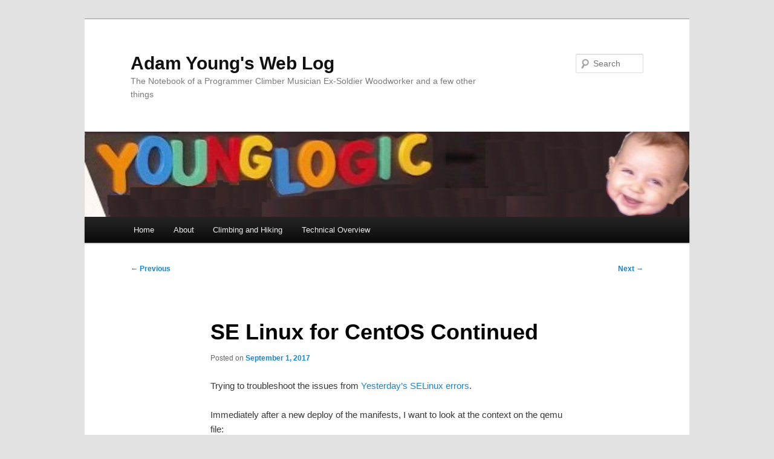

--- FILE ---
content_type: text/html; charset=UTF-8
request_url: http://adam.younglogic.com/2017/09/se-linux-for-centos-continued/
body_size: 13744
content:
<!DOCTYPE html>
<!--[if IE 6]>
<html id="ie6" lang="en-US">
<![endif]-->
<!--[if IE 7]>
<html id="ie7" lang="en-US">
<![endif]-->
<!--[if IE 8]>
<html id="ie8" lang="en-US">
<![endif]-->
<!--[if !(IE 6) & !(IE 7) & !(IE 8)]><!-->
<html lang="en-US">
<!--<![endif]-->
<head>
<meta charset="UTF-8" />
<meta name="viewport" content="width=device-width, initial-scale=1.0" />
<title>
SE Linux for CentOS Continued | Adam Young&#039;s Web Log	</title>
<link rel="profile" href="https://gmpg.org/xfn/11" />
<link rel="stylesheet" type="text/css" media="all" href="http://adam.younglogic.com/wp-content/themes/twentyeleven/style.css?ver=20241112" />
<link rel="pingback" href="http://adam.younglogic.com/xmlrpc.php">
<!--[if lt IE 9]>
<script src="http://adam.younglogic.com/wp-content/themes/twentyeleven/js/html5.js?ver=3.7.0" type="text/javascript"></script>
<![endif]-->
<meta name='robots' content='max-image-preview:large' />
<link rel="alternate" type="application/rss+xml" title="Adam Young&#039;s Web Log &raquo; Feed" href="http://adam.younglogic.com/feed/" />
<link rel="alternate" type="application/rss+xml" title="Adam Young&#039;s Web Log &raquo; Comments Feed" href="http://adam.younglogic.com/comments/feed/" />
<link rel="alternate" type="application/rss+xml" title="Adam Young&#039;s Web Log &raquo; SE Linux for CentOS Continued Comments Feed" href="http://adam.younglogic.com/2017/09/se-linux-for-centos-continued/feed/" />
<link rel="alternate" title="oEmbed (JSON)" type="application/json+oembed" href="http://adam.younglogic.com/wp-json/oembed/1.0/embed?url=http%3A%2F%2Fadam.younglogic.com%2F2017%2F09%2Fse-linux-for-centos-continued%2F" />
<link rel="alternate" title="oEmbed (XML)" type="text/xml+oembed" href="http://adam.younglogic.com/wp-json/oembed/1.0/embed?url=http%3A%2F%2Fadam.younglogic.com%2F2017%2F09%2Fse-linux-for-centos-continued%2F&#038;format=xml" />
<style id='wp-img-auto-sizes-contain-inline-css' type='text/css'>
img:is([sizes=auto i],[sizes^="auto," i]){contain-intrinsic-size:3000px 1500px}
/*# sourceURL=wp-img-auto-sizes-contain-inline-css */
</style>
<style id='wp-emoji-styles-inline-css' type='text/css'>

	img.wp-smiley, img.emoji {
		display: inline !important;
		border: none !important;
		box-shadow: none !important;
		height: 1em !important;
		width: 1em !important;
		margin: 0 0.07em !important;
		vertical-align: -0.1em !important;
		background: none !important;
		padding: 0 !important;
	}
/*# sourceURL=wp-emoji-styles-inline-css */
</style>
<style id='wp-block-library-inline-css' type='text/css'>
:root{--wp-block-synced-color:#7a00df;--wp-block-synced-color--rgb:122,0,223;--wp-bound-block-color:var(--wp-block-synced-color);--wp-editor-canvas-background:#ddd;--wp-admin-theme-color:#007cba;--wp-admin-theme-color--rgb:0,124,186;--wp-admin-theme-color-darker-10:#006ba1;--wp-admin-theme-color-darker-10--rgb:0,107,160.5;--wp-admin-theme-color-darker-20:#005a87;--wp-admin-theme-color-darker-20--rgb:0,90,135;--wp-admin-border-width-focus:2px}@media (min-resolution:192dpi){:root{--wp-admin-border-width-focus:1.5px}}.wp-element-button{cursor:pointer}:root .has-very-light-gray-background-color{background-color:#eee}:root .has-very-dark-gray-background-color{background-color:#313131}:root .has-very-light-gray-color{color:#eee}:root .has-very-dark-gray-color{color:#313131}:root .has-vivid-green-cyan-to-vivid-cyan-blue-gradient-background{background:linear-gradient(135deg,#00d084,#0693e3)}:root .has-purple-crush-gradient-background{background:linear-gradient(135deg,#34e2e4,#4721fb 50%,#ab1dfe)}:root .has-hazy-dawn-gradient-background{background:linear-gradient(135deg,#faaca8,#dad0ec)}:root .has-subdued-olive-gradient-background{background:linear-gradient(135deg,#fafae1,#67a671)}:root .has-atomic-cream-gradient-background{background:linear-gradient(135deg,#fdd79a,#004a59)}:root .has-nightshade-gradient-background{background:linear-gradient(135deg,#330968,#31cdcf)}:root .has-midnight-gradient-background{background:linear-gradient(135deg,#020381,#2874fc)}:root{--wp--preset--font-size--normal:16px;--wp--preset--font-size--huge:42px}.has-regular-font-size{font-size:1em}.has-larger-font-size{font-size:2.625em}.has-normal-font-size{font-size:var(--wp--preset--font-size--normal)}.has-huge-font-size{font-size:var(--wp--preset--font-size--huge)}.has-text-align-center{text-align:center}.has-text-align-left{text-align:left}.has-text-align-right{text-align:right}.has-fit-text{white-space:nowrap!important}#end-resizable-editor-section{display:none}.aligncenter{clear:both}.items-justified-left{justify-content:flex-start}.items-justified-center{justify-content:center}.items-justified-right{justify-content:flex-end}.items-justified-space-between{justify-content:space-between}.screen-reader-text{border:0;clip-path:inset(50%);height:1px;margin:-1px;overflow:hidden;padding:0;position:absolute;width:1px;word-wrap:normal!important}.screen-reader-text:focus{background-color:#ddd;clip-path:none;color:#444;display:block;font-size:1em;height:auto;left:5px;line-height:normal;padding:15px 23px 14px;text-decoration:none;top:5px;width:auto;z-index:100000}html :where(.has-border-color){border-style:solid}html :where([style*=border-top-color]){border-top-style:solid}html :where([style*=border-right-color]){border-right-style:solid}html :where([style*=border-bottom-color]){border-bottom-style:solid}html :where([style*=border-left-color]){border-left-style:solid}html :where([style*=border-width]){border-style:solid}html :where([style*=border-top-width]){border-top-style:solid}html :where([style*=border-right-width]){border-right-style:solid}html :where([style*=border-bottom-width]){border-bottom-style:solid}html :where([style*=border-left-width]){border-left-style:solid}html :where(img[class*=wp-image-]){height:auto;max-width:100%}:where(figure){margin:0 0 1em}html :where(.is-position-sticky){--wp-admin--admin-bar--position-offset:var(--wp-admin--admin-bar--height,0px)}@media screen and (max-width:600px){html :where(.is-position-sticky){--wp-admin--admin-bar--position-offset:0px}}

/*# sourceURL=wp-block-library-inline-css */
</style><style id='global-styles-inline-css' type='text/css'>
:root{--wp--preset--aspect-ratio--square: 1;--wp--preset--aspect-ratio--4-3: 4/3;--wp--preset--aspect-ratio--3-4: 3/4;--wp--preset--aspect-ratio--3-2: 3/2;--wp--preset--aspect-ratio--2-3: 2/3;--wp--preset--aspect-ratio--16-9: 16/9;--wp--preset--aspect-ratio--9-16: 9/16;--wp--preset--color--black: #000;--wp--preset--color--cyan-bluish-gray: #abb8c3;--wp--preset--color--white: #fff;--wp--preset--color--pale-pink: #f78da7;--wp--preset--color--vivid-red: #cf2e2e;--wp--preset--color--luminous-vivid-orange: #ff6900;--wp--preset--color--luminous-vivid-amber: #fcb900;--wp--preset--color--light-green-cyan: #7bdcb5;--wp--preset--color--vivid-green-cyan: #00d084;--wp--preset--color--pale-cyan-blue: #8ed1fc;--wp--preset--color--vivid-cyan-blue: #0693e3;--wp--preset--color--vivid-purple: #9b51e0;--wp--preset--color--blue: #1982d1;--wp--preset--color--dark-gray: #373737;--wp--preset--color--medium-gray: #666;--wp--preset--color--light-gray: #e2e2e2;--wp--preset--gradient--vivid-cyan-blue-to-vivid-purple: linear-gradient(135deg,rgb(6,147,227) 0%,rgb(155,81,224) 100%);--wp--preset--gradient--light-green-cyan-to-vivid-green-cyan: linear-gradient(135deg,rgb(122,220,180) 0%,rgb(0,208,130) 100%);--wp--preset--gradient--luminous-vivid-amber-to-luminous-vivid-orange: linear-gradient(135deg,rgb(252,185,0) 0%,rgb(255,105,0) 100%);--wp--preset--gradient--luminous-vivid-orange-to-vivid-red: linear-gradient(135deg,rgb(255,105,0) 0%,rgb(207,46,46) 100%);--wp--preset--gradient--very-light-gray-to-cyan-bluish-gray: linear-gradient(135deg,rgb(238,238,238) 0%,rgb(169,184,195) 100%);--wp--preset--gradient--cool-to-warm-spectrum: linear-gradient(135deg,rgb(74,234,220) 0%,rgb(151,120,209) 20%,rgb(207,42,186) 40%,rgb(238,44,130) 60%,rgb(251,105,98) 80%,rgb(254,248,76) 100%);--wp--preset--gradient--blush-light-purple: linear-gradient(135deg,rgb(255,206,236) 0%,rgb(152,150,240) 100%);--wp--preset--gradient--blush-bordeaux: linear-gradient(135deg,rgb(254,205,165) 0%,rgb(254,45,45) 50%,rgb(107,0,62) 100%);--wp--preset--gradient--luminous-dusk: linear-gradient(135deg,rgb(255,203,112) 0%,rgb(199,81,192) 50%,rgb(65,88,208) 100%);--wp--preset--gradient--pale-ocean: linear-gradient(135deg,rgb(255,245,203) 0%,rgb(182,227,212) 50%,rgb(51,167,181) 100%);--wp--preset--gradient--electric-grass: linear-gradient(135deg,rgb(202,248,128) 0%,rgb(113,206,126) 100%);--wp--preset--gradient--midnight: linear-gradient(135deg,rgb(2,3,129) 0%,rgb(40,116,252) 100%);--wp--preset--font-size--small: 13px;--wp--preset--font-size--medium: 20px;--wp--preset--font-size--large: 36px;--wp--preset--font-size--x-large: 42px;--wp--preset--spacing--20: 0.44rem;--wp--preset--spacing--30: 0.67rem;--wp--preset--spacing--40: 1rem;--wp--preset--spacing--50: 1.5rem;--wp--preset--spacing--60: 2.25rem;--wp--preset--spacing--70: 3.38rem;--wp--preset--spacing--80: 5.06rem;--wp--preset--shadow--natural: 6px 6px 9px rgba(0, 0, 0, 0.2);--wp--preset--shadow--deep: 12px 12px 50px rgba(0, 0, 0, 0.4);--wp--preset--shadow--sharp: 6px 6px 0px rgba(0, 0, 0, 0.2);--wp--preset--shadow--outlined: 6px 6px 0px -3px rgb(255, 255, 255), 6px 6px rgb(0, 0, 0);--wp--preset--shadow--crisp: 6px 6px 0px rgb(0, 0, 0);}:where(.is-layout-flex){gap: 0.5em;}:where(.is-layout-grid){gap: 0.5em;}body .is-layout-flex{display: flex;}.is-layout-flex{flex-wrap: wrap;align-items: center;}.is-layout-flex > :is(*, div){margin: 0;}body .is-layout-grid{display: grid;}.is-layout-grid > :is(*, div){margin: 0;}:where(.wp-block-columns.is-layout-flex){gap: 2em;}:where(.wp-block-columns.is-layout-grid){gap: 2em;}:where(.wp-block-post-template.is-layout-flex){gap: 1.25em;}:where(.wp-block-post-template.is-layout-grid){gap: 1.25em;}.has-black-color{color: var(--wp--preset--color--black) !important;}.has-cyan-bluish-gray-color{color: var(--wp--preset--color--cyan-bluish-gray) !important;}.has-white-color{color: var(--wp--preset--color--white) !important;}.has-pale-pink-color{color: var(--wp--preset--color--pale-pink) !important;}.has-vivid-red-color{color: var(--wp--preset--color--vivid-red) !important;}.has-luminous-vivid-orange-color{color: var(--wp--preset--color--luminous-vivid-orange) !important;}.has-luminous-vivid-amber-color{color: var(--wp--preset--color--luminous-vivid-amber) !important;}.has-light-green-cyan-color{color: var(--wp--preset--color--light-green-cyan) !important;}.has-vivid-green-cyan-color{color: var(--wp--preset--color--vivid-green-cyan) !important;}.has-pale-cyan-blue-color{color: var(--wp--preset--color--pale-cyan-blue) !important;}.has-vivid-cyan-blue-color{color: var(--wp--preset--color--vivid-cyan-blue) !important;}.has-vivid-purple-color{color: var(--wp--preset--color--vivid-purple) !important;}.has-black-background-color{background-color: var(--wp--preset--color--black) !important;}.has-cyan-bluish-gray-background-color{background-color: var(--wp--preset--color--cyan-bluish-gray) !important;}.has-white-background-color{background-color: var(--wp--preset--color--white) !important;}.has-pale-pink-background-color{background-color: var(--wp--preset--color--pale-pink) !important;}.has-vivid-red-background-color{background-color: var(--wp--preset--color--vivid-red) !important;}.has-luminous-vivid-orange-background-color{background-color: var(--wp--preset--color--luminous-vivid-orange) !important;}.has-luminous-vivid-amber-background-color{background-color: var(--wp--preset--color--luminous-vivid-amber) !important;}.has-light-green-cyan-background-color{background-color: var(--wp--preset--color--light-green-cyan) !important;}.has-vivid-green-cyan-background-color{background-color: var(--wp--preset--color--vivid-green-cyan) !important;}.has-pale-cyan-blue-background-color{background-color: var(--wp--preset--color--pale-cyan-blue) !important;}.has-vivid-cyan-blue-background-color{background-color: var(--wp--preset--color--vivid-cyan-blue) !important;}.has-vivid-purple-background-color{background-color: var(--wp--preset--color--vivid-purple) !important;}.has-black-border-color{border-color: var(--wp--preset--color--black) !important;}.has-cyan-bluish-gray-border-color{border-color: var(--wp--preset--color--cyan-bluish-gray) !important;}.has-white-border-color{border-color: var(--wp--preset--color--white) !important;}.has-pale-pink-border-color{border-color: var(--wp--preset--color--pale-pink) !important;}.has-vivid-red-border-color{border-color: var(--wp--preset--color--vivid-red) !important;}.has-luminous-vivid-orange-border-color{border-color: var(--wp--preset--color--luminous-vivid-orange) !important;}.has-luminous-vivid-amber-border-color{border-color: var(--wp--preset--color--luminous-vivid-amber) !important;}.has-light-green-cyan-border-color{border-color: var(--wp--preset--color--light-green-cyan) !important;}.has-vivid-green-cyan-border-color{border-color: var(--wp--preset--color--vivid-green-cyan) !important;}.has-pale-cyan-blue-border-color{border-color: var(--wp--preset--color--pale-cyan-blue) !important;}.has-vivid-cyan-blue-border-color{border-color: var(--wp--preset--color--vivid-cyan-blue) !important;}.has-vivid-purple-border-color{border-color: var(--wp--preset--color--vivid-purple) !important;}.has-vivid-cyan-blue-to-vivid-purple-gradient-background{background: var(--wp--preset--gradient--vivid-cyan-blue-to-vivid-purple) !important;}.has-light-green-cyan-to-vivid-green-cyan-gradient-background{background: var(--wp--preset--gradient--light-green-cyan-to-vivid-green-cyan) !important;}.has-luminous-vivid-amber-to-luminous-vivid-orange-gradient-background{background: var(--wp--preset--gradient--luminous-vivid-amber-to-luminous-vivid-orange) !important;}.has-luminous-vivid-orange-to-vivid-red-gradient-background{background: var(--wp--preset--gradient--luminous-vivid-orange-to-vivid-red) !important;}.has-very-light-gray-to-cyan-bluish-gray-gradient-background{background: var(--wp--preset--gradient--very-light-gray-to-cyan-bluish-gray) !important;}.has-cool-to-warm-spectrum-gradient-background{background: var(--wp--preset--gradient--cool-to-warm-spectrum) !important;}.has-blush-light-purple-gradient-background{background: var(--wp--preset--gradient--blush-light-purple) !important;}.has-blush-bordeaux-gradient-background{background: var(--wp--preset--gradient--blush-bordeaux) !important;}.has-luminous-dusk-gradient-background{background: var(--wp--preset--gradient--luminous-dusk) !important;}.has-pale-ocean-gradient-background{background: var(--wp--preset--gradient--pale-ocean) !important;}.has-electric-grass-gradient-background{background: var(--wp--preset--gradient--electric-grass) !important;}.has-midnight-gradient-background{background: var(--wp--preset--gradient--midnight) !important;}.has-small-font-size{font-size: var(--wp--preset--font-size--small) !important;}.has-medium-font-size{font-size: var(--wp--preset--font-size--medium) !important;}.has-large-font-size{font-size: var(--wp--preset--font-size--large) !important;}.has-x-large-font-size{font-size: var(--wp--preset--font-size--x-large) !important;}
/*# sourceURL=global-styles-inline-css */
</style>

<style id='classic-theme-styles-inline-css' type='text/css'>
/*! This file is auto-generated */
.wp-block-button__link{color:#fff;background-color:#32373c;border-radius:9999px;box-shadow:none;text-decoration:none;padding:calc(.667em + 2px) calc(1.333em + 2px);font-size:1.125em}.wp-block-file__button{background:#32373c;color:#fff;text-decoration:none}
/*# sourceURL=/wp-includes/css/classic-themes.min.css */
</style>
<link rel='stylesheet' id='drawit-css-css' href='http://adam.younglogic.com/wp-content/plugins/drawit/css/drawit.min.css?ver=1.1.3' type='text/css' media='all' />
<link rel='stylesheet' id='wp-syntax-css-css' href='http://adam.younglogic.com/wp-content/plugins/wp-syntax/css/wp-syntax.css?ver=1.2' type='text/css' media='all' />
<link rel='stylesheet' id='twentyeleven-block-style-css' href='http://adam.younglogic.com/wp-content/themes/twentyeleven/blocks.css?ver=20240703' type='text/css' media='all' />
<script type="text/javascript" src="http://adam.younglogic.com/wp-includes/js/jquery/jquery.min.js?ver=3.7.1" id="jquery-core-js"></script>
<script type="text/javascript" src="http://adam.younglogic.com/wp-includes/js/jquery/jquery-migrate.min.js?ver=3.4.1" id="jquery-migrate-js"></script>
<script type="text/javascript" id="quicktags-js-extra">
/* <![CDATA[ */
var quicktagsL10n = {"closeAllOpenTags":"Close all open tags","closeTags":"close tags","enterURL":"Enter the URL","enterImageURL":"Enter the URL of the image","enterImageDescription":"Enter a description of the image","textdirection":"text direction","toggleTextdirection":"Toggle Editor Text Direction","dfw":"Distraction-free writing mode","strong":"Bold","strongClose":"Close bold tag","em":"Italic","emClose":"Close italic tag","link":"Insert link","blockquote":"Blockquote","blockquoteClose":"Close blockquote tag","del":"Deleted text (strikethrough)","delClose":"Close deleted text tag","ins":"Inserted text","insClose":"Close inserted text tag","image":"Insert image","ul":"Bulleted list","ulClose":"Close bulleted list tag","ol":"Numbered list","olClose":"Close numbered list tag","li":"List item","liClose":"Close list item tag","code":"Code","codeClose":"Close code tag","more":"Insert Read More tag"};
//# sourceURL=quicktags-js-extra
/* ]]> */
</script>
<script type="text/javascript" src="http://adam.younglogic.com/wp-includes/js/quicktags.min.js?ver=6.9" id="quicktags-js"></script>
<script type="text/javascript" id="quicktags_drawit-js-extra">
/* <![CDATA[ */
var drawitFE = {"mediaupload":"http://adam.younglogic.com/wp-admin//media-upload.php"};
//# sourceURL=quicktags_drawit-js-extra
/* ]]> */
</script>
<script type="text/javascript" src="http://adam.younglogic.com/wp-content/plugins/drawit/js/qt-btn.js?ver=1.1.3" id="quicktags_drawit-js"></script>
<link rel="https://api.w.org/" href="http://adam.younglogic.com/wp-json/" /><link rel="alternate" title="JSON" type="application/json" href="http://adam.younglogic.com/wp-json/wp/v2/posts/5155" /><link rel="EditURI" type="application/rsd+xml" title="RSD" href="http://adam.younglogic.com/xmlrpc.php?rsd" />
<meta name="generator" content="WordPress 6.9" />
<link rel="canonical" href="http://adam.younglogic.com/2017/09/se-linux-for-centos-continued/" />
<link rel='shortlink' href='http://adam.younglogic.com/?p=5155' />
<style>.post-thumbnail img[src$='.svg'] { width: 100%; height: auto; }</style><style data-context="foundation-flickity-css">/*! Flickity v2.0.2
http://flickity.metafizzy.co
---------------------------------------------- */.flickity-enabled{position:relative}.flickity-enabled:focus{outline:0}.flickity-viewport{overflow:hidden;position:relative;height:100%}.flickity-slider{position:absolute;width:100%;height:100%}.flickity-enabled.is-draggable{-webkit-tap-highlight-color:transparent;tap-highlight-color:transparent;-webkit-user-select:none;-moz-user-select:none;-ms-user-select:none;user-select:none}.flickity-enabled.is-draggable .flickity-viewport{cursor:move;cursor:-webkit-grab;cursor:grab}.flickity-enabled.is-draggable .flickity-viewport.is-pointer-down{cursor:-webkit-grabbing;cursor:grabbing}.flickity-prev-next-button{position:absolute;top:50%;width:44px;height:44px;border:none;border-radius:50%;background:#fff;background:hsla(0,0%,100%,.75);cursor:pointer;-webkit-transform:translateY(-50%);transform:translateY(-50%)}.flickity-prev-next-button:hover{background:#fff}.flickity-prev-next-button:focus{outline:0;box-shadow:0 0 0 5px #09f}.flickity-prev-next-button:active{opacity:.6}.flickity-prev-next-button.previous{left:10px}.flickity-prev-next-button.next{right:10px}.flickity-rtl .flickity-prev-next-button.previous{left:auto;right:10px}.flickity-rtl .flickity-prev-next-button.next{right:auto;left:10px}.flickity-prev-next-button:disabled{opacity:.3;cursor:auto}.flickity-prev-next-button svg{position:absolute;left:20%;top:20%;width:60%;height:60%}.flickity-prev-next-button .arrow{fill:#333}.flickity-page-dots{position:absolute;width:100%;bottom:-25px;padding:0;margin:0;list-style:none;text-align:center;line-height:1}.flickity-rtl .flickity-page-dots{direction:rtl}.flickity-page-dots .dot{display:inline-block;width:10px;height:10px;margin:0 8px;background:#333;border-radius:50%;opacity:.25;cursor:pointer}.flickity-page-dots .dot.is-selected{opacity:1}</style><style data-context="foundation-slideout-css">.slideout-menu{position:fixed;left:0;top:0;bottom:0;right:auto;z-index:0;width:256px;overflow-y:auto;-webkit-overflow-scrolling:touch;display:none}.slideout-menu.pushit-right{left:auto;right:0}.slideout-panel{position:relative;z-index:1;will-change:transform}.slideout-open,.slideout-open .slideout-panel,.slideout-open body{overflow:hidden}.slideout-open .slideout-menu{display:block}.pushit{display:none}</style><style>.ios7.web-app-mode.has-fixed header{ background-color: rgba(45,53,63,.88);}</style></head>

<body class="wp-singular post-template-default single single-post postid-5155 single-format-standard wp-embed-responsive wp-theme-twentyeleven single-author singular two-column right-sidebar">
<div class="skip-link"><a class="assistive-text" href="#content">Skip to primary content</a></div><div id="page" class="hfeed">
	<header id="branding">
			<hgroup>
				<h1 id="site-title"><span><a href="http://adam.younglogic.com/" rel="home">Adam Young&#039;s Web Log</a></span></h1>
				<h2 id="site-description">The Notebook of a Programmer Climber Musician Ex-Soldier Woodworker and a few other things</h2>
			</hgroup>

						<a href="http://adam.younglogic.com/">
				<img src="http://adam.younglogic.com/wp-content/uploads/2016/07/younglogic-banner-edited-1.jpg" width="611" height="86" alt="Adam Young&#039;s Web Log" srcset="http://adam.younglogic.com/wp-content/uploads/2016/07/younglogic-banner-edited-1.jpg 611w, http://adam.younglogic.com/wp-content/uploads/2016/07/younglogic-banner-edited-1-300x42.jpg 300w, http://adam.younglogic.com/wp-content/uploads/2016/07/younglogic-banner-edited-1-500x70.jpg 500w" sizes="(max-width: 611px) 100vw, 611px" decoding="async" fetchpriority="high" />			</a>
			
									<form method="get" id="searchform" action="http://adam.younglogic.com/">
		<label for="s" class="assistive-text">Search</label>
		<input type="text" class="field" name="s" id="s" placeholder="Search" />
		<input type="submit" class="submit" name="submit" id="searchsubmit" value="Search" />
	</form>
			
			<nav id="access">
				<h3 class="assistive-text">Main menu</h3>
				<div class="menu"><ul>
<li ><a href="http://adam.younglogic.com/">Home</a></li><li class="page_item page-item-2"><a href="http://adam.younglogic.com/about/">About</a></li>
<li class="page_item page-item-58 page_item_has_children"><a href="http://adam.younglogic.com/climbing/">Climbing and Hiking</a>
<ul class='children'>
	<li class="page_item page-item-7044"><a href="http://adam.younglogic.com/climbing/decordoba-museum/">Decordoba Museum</a></li>
	<li class="page_item page-item-57"><a href="http://adam.younglogic.com/climbing/foot-in-crack/">Foot placement in crack climbing</a></li>
	<li class="page_item page-item-6752"><a href="http://adam.younglogic.com/climbing/hiking-journal-2020/">Hiking Journal 2020</a></li>
	<li class="page_item page-item-34"><a href="http://adam.younglogic.com/climbing/climbing-resume/">Routes Climbed</a></li>
</ul>
</li>
<li class="page_item page-item-10919"><a href="http://adam.younglogic.com/technical-overview/">Technical Overview</a></li>
</ul></div>
			</nav><!-- #access -->
	</header><!-- #branding -->


	<div id="main">

		<div id="primary">
			<div id="content" role="main">

				
					<nav id="nav-single">
						<h3 class="assistive-text">Post navigation</h3>
						<span class="nav-previous"><a href="http://adam.younglogic.com/2017/08/selinux-for-kubevirt-on-centos/" rel="prev"><span class="meta-nav">&larr;</span> Previous</a></span>
						<span class="nav-next"><a href="http://adam.younglogic.com/2017/09/selinux-for-part-3/" rel="next">Next <span class="meta-nav">&rarr;</span></a></span>
					</nav><!-- #nav-single -->

					
<article id="post-5155" class="post-5155 post type-post status-publish format-standard hentry category-kubernetes category-selinux category-virtualization">
	<header class="entry-header">
		<h1 class="entry-title">SE Linux for CentOS Continued</h1>

				<div class="entry-meta">
			<span class="sep">Posted on </span><a href="http://adam.younglogic.com/2017/09/se-linux-for-centos-continued/" title="5:52 pm" rel="bookmark"><time class="entry-date" datetime="2017-09-01T17:52:17-07:00">September 1, 2017</time></a><span class="by-author"> <span class="sep"> by </span> <span class="author vcard"><a class="url fn n" href="http://adam.younglogic.com/author/admin/" title="View all posts by Adam Young" rel="author">Adam Young</a></span></span>		</div><!-- .entry-meta -->
			</header><!-- .entry-header -->

	<div class="entry-content">
		<p>Trying to troubleshoot the issues from <a href="https://adam.younglogic.com/2017/08/selinux-for-kubevirt-on-centos/">Yesterday&#8217;s SELinux errors</a>.<br />
<span id="more-5155"></span></p>
<p>Immediately after a new deploy of the manifests, I want to look at the context on the qemu file:</p>

<div class="wp_syntax" style="position:relative;"><table><tr><td class="code"><pre class="bash" style="font-family:monospace;">$ kubectl get pods libvirt-81sdh 
NAME            READY     STATUS    RESTARTS   AGE
libvirt-81sdh   <span style="color: #000000;">2</span><span style="color: #000000; font-weight: bold;">/</span><span style="color: #000000;">2</span>       Running   <span style="color: #000000;">0</span>          28s</pre></td></tr></table><p class="theCode" style="display:none;">$ kubectl get pods libvirt-81sdh 
NAME            READY     STATUS    RESTARTS   AGE
libvirt-81sdh   2/2       Running   0          28s</p></div>

<p>Now to look at the file:</p>

<div class="wp_syntax" style="position:relative;"><table><tr><td class="code"><pre class="bash" style="font-family:monospace;">$ kubectl  <span style="color: #7a0874; font-weight: bold;">exec</span> libvirt-81sdh <span style="color: #660033;">-c</span> libvirtd <span style="color: #660033;">--</span> <span style="color: #c20cb9; font-weight: bold;">ls</span>  <span style="color: #660033;">-lZ</span>  <span style="color: #000000; font-weight: bold;">/</span>usr<span style="color: #000000; font-weight: bold;">/</span>local<span style="color: #000000; font-weight: bold;">/</span>bin<span style="color: #000000; font-weight: bold;">/</span>qemu-system-x86_64
-rwxrwxr-x. <span style="color: #000000;">1</span> root root system_u:object_r:unlabeled_t:s0 <span style="color: #000000;">2814</span> Aug <span style="color: #000000;">10</span> 00:<span style="color: #000000;">48</span> <span style="color: #000000; font-weight: bold;">/</span>usr<span style="color: #000000; font-weight: bold;">/</span>local<span style="color: #000000; font-weight: bold;">/</span>bin<span style="color: #000000; font-weight: bold;">/</span>qemu-system-x86_64</pre></td></tr></table><p class="theCode" style="display:none;">$ kubectl  exec libvirt-81sdh -c libvirtd -- ls  -lZ  /usr/local/bin/qemu-system-x86_64
-rwxrwxr-x. 1 root root system_u:object_r:unlabeled_t:s0 2814 Aug 10 00:48 /usr/local/bin/qemu-system-x86_64</p></div>

<p>Running restorecon on it, as the audit2allow output suggests:</p>

<div class="wp_syntax" style="position:relative;"><table><tr><td class="code"><pre class="bash" style="font-family:monospace;"><span style="color: #7a0874; font-weight: bold;">&#91;</span>ayoung<span style="color: #000000; font-weight: bold;">@</span>drifloon kubevirt<span style="color: #7a0874; font-weight: bold;">&#93;</span>$ kubectl  <span style="color: #7a0874; font-weight: bold;">exec</span> libvirt-81sdh <span style="color: #660033;">-c</span> libvirtd <span style="color: #660033;">--</span> restorecon  <span style="color: #000000; font-weight: bold;">/</span>usr<span style="color: #000000; font-weight: bold;">/</span>local<span style="color: #000000; font-weight: bold;">/</span>bin<span style="color: #000000; font-weight: bold;">/</span>qemu-system-x86_64
<span style="color: #7a0874; font-weight: bold;">&#91;</span>ayoung<span style="color: #000000; font-weight: bold;">@</span>drifloon kubevirt<span style="color: #7a0874; font-weight: bold;">&#93;</span>$ kubectl  <span style="color: #7a0874; font-weight: bold;">exec</span> libvirt-81sdh <span style="color: #660033;">-c</span> libvirtd <span style="color: #660033;">--</span> <span style="color: #c20cb9; font-weight: bold;">ls</span>  <span style="color: #660033;">-lZ</span>  <span style="color: #000000; font-weight: bold;">/</span>usr<span style="color: #000000; font-weight: bold;">/</span>local<span style="color: #000000; font-weight: bold;">/</span>bin<span style="color: #000000; font-weight: bold;">/</span>qemu-system-x86_64
-rwxrwxr-x. <span style="color: #000000;">1</span> root root system_u:object_r:bin_t:s0 <span style="color: #000000;">2814</span> Aug <span style="color: #000000;">10</span> 00:<span style="color: #000000;">48</span> <span style="color: #000000; font-weight: bold;">/</span>usr<span style="color: #000000; font-weight: bold;">/</span>local<span style="color: #000000; font-weight: bold;">/</span>bin<span style="color: #000000; font-weight: bold;">/</span>qemu-system-x86_64</pre></td></tr></table><p class="theCode" style="display:none;">[ayoung@drifloon kubevirt]$ kubectl  exec libvirt-81sdh -c libvirtd -- restorecon  /usr/local/bin/qemu-system-x86_64
[ayoung@drifloon kubevirt]$ kubectl  exec libvirt-81sdh -c libvirtd -- ls  -lZ  /usr/local/bin/qemu-system-x86_64
-rwxrwxr-x. 1 root root system_u:object_r:bin_t:s0 2814 Aug 10 00:48 /usr/local/bin/qemu-system-x86_64</p></div>

<p>unlabeled_t  became bin_t.</p>
<p>Once again, attempt to deploy a vm, and see what AVCs we get:</p>

<div class="wp_syntax" style="position:relative;"><table><tr><td class="code"><pre class="bash" style="font-family:monospace;">$ kubectl apply <span style="color: #660033;">-f</span> cluster<span style="color: #000000; font-weight: bold;">/</span>vm-pxe.yaml 
vm <span style="color: #ff0000;">&quot;testvm&quot;</span> created
<span style="color: #7a0874; font-weight: bold;">&#91;</span>ayoung<span style="color: #000000; font-weight: bold;">@</span>drifloon kubevirt<span style="color: #7a0874; font-weight: bold;">&#93;</span>$ kubectl delete  <span style="color: #660033;">-f</span> cluster<span style="color: #000000; font-weight: bold;">/</span>vm-pxe.yaml 
vm <span style="color: #ff0000;">&quot;testvm&quot;</span> deleted</pre></td></tr></table><p class="theCode" style="display:none;">$ kubectl apply -f cluster/vm-pxe.yaml 
vm &quot;testvm&quot; created
[ayoung@drifloon kubevirt]$ kubectl delete  -f cluster/vm-pxe.yaml 
vm &quot;testvm&quot; deleted</p></div>

<p>This is what the audit log showed:</p>

<div class="wp_syntax" style="position:relative;"><table><tr><td class="code"><pre class="bash" style="font-family:monospace;"><span style="color: #007800;">type</span>=AVC <span style="color: #007800;">msg</span>=audit<span style="color: #7a0874; font-weight: bold;">&#40;</span><span style="color: #000000;">1504291091.397</span>:<span style="color: #000000;">2933</span><span style="color: #7a0874; font-weight: bold;">&#41;</span>: avc:  denied  <span style="color: #7a0874; font-weight: bold;">&#123;</span> transition <span style="color: #7a0874; font-weight: bold;">&#125;</span> <span style="color: #000000; font-weight: bold;">for</span>  <span style="color: #007800;">pid</span>=<span style="color: #000000;">32273</span> <span style="color: #007800;">comm</span>=<span style="color: #ff0000;">&quot;libvirtd&quot;</span> <span style="color: #007800;">path</span>=<span style="color: #ff0000;">&quot;/usr/local/bin/qemu-system-x86_64&quot;</span> <span style="color: #007800;">dev</span>=<span style="color: #ff0000;">&quot;dm-18&quot;</span> <span style="color: #007800;">ino</span>=<span style="color: #000000;">31526884</span> <span style="color: #007800;">scontext</span>=system_u:system_r:spc_t:s0 <span style="color: #007800;">tcontext</span>=system_u:system_r:svirt_tcg_t:s0:c322,c373 <span style="color: #007800;">tclass</span>=process</pre></td></tr></table><p class="theCode" style="display:none;">type=AVC msg=audit(1504291091.397:2933): avc:  denied  { transition } for  pid=32273 comm=&quot;libvirtd&quot; path=&quot;/usr/local/bin/qemu-system-x86_64&quot; dev=&quot;dm-18&quot; ino=31526884 scontext=system_u:system_r:spc_t:s0 tcontext=system_u:system_r:svirt_tcg_t:s0:c322,c373 tclass=process</p></div>

<p>There were several lines like that, but they were identical except for the pid.  What does audit2allow show?</p>

<div class="wp_syntax" style="position:relative;"><table><tr><td class="code"><pre class="bash" style="font-family:monospace;"><span style="color: #666666; font-style: italic;">#============= spc_t ==============</span>
&nbsp;
<span style="color: #666666; font-style: italic;">#!!!! The file '/usr/local/bin/qemu-system-x86_64' is mislabeled on your system.  </span>
<span style="color: #666666; font-style: italic;">#!!!! Fix with $ restorecon -R -v /usr/local/bin/qemu-system-x86_64</span>
allow spc_t svirt_tcg_t:process transition;</pre></td></tr></table><p class="theCode" style="display:none;">#============= spc_t ==============

#!!!! The file '/usr/local/bin/qemu-system-x86_64' is mislabeled on your system.  
#!!!! Fix with $ restorecon -R -v /usr/local/bin/qemu-system-x86_64
allow spc_t svirt_tcg_t:process transition;</p></div>

<p>Lets see if the additional parameters make a difference:</p>
<pre>
$ kubectl  exec libvirt-81sdh -c libvirtd -- restorecon  -R -v  /usr/local/bin/qemu-system-x86_64
$ kubectl  exec libvirt-81sdh -c libvirtd -- ls  -lZ  /usr/local/bin/qemu-system-x86_64
-rwxrwxr-x. 1 root root system_u:object_r:bin_t:s0 2814 Aug 10 00:48 /usr/local/bin/qemu-system-x86_64
</pre>
<p>The original lableeing of system_u:object_r:unlabeled_t:s0 is now system_u:object_r:bin_t:s0, which is the same as it was after maiong the restorecon call without the additional parameters.</p>
<p>How about the additional line, the allow?  I can apply it outside of the container by using audit2allow:</p>
<pre>
cat /tmp/audit.txt | audit2allow -a -M virt-policy
sudo semodule -i virt-policy.pp
</pre>
<p>Upon deploy, a similar error, with a different context:</p>

<div class="wp_syntax" style="position:relative;"><table><tr><td class="code"><pre class="bash" style="font-family:monospace;"><span style="color: #007800;">type</span>=AVC <span style="color: #007800;">msg</span>=audit<span style="color: #7a0874; font-weight: bold;">&#40;</span><span style="color: #000000;">1504294173.446</span>:<span style="color: #000000;">3734</span><span style="color: #7a0874; font-weight: bold;">&#41;</span>: avc:  denied  <span style="color: #7a0874; font-weight: bold;">&#123;</span> entrypoint <span style="color: #7a0874; font-weight: bold;">&#125;</span> <span style="color: #000000; font-weight: bold;">for</span>  <span style="color: #007800;">pid</span>=<span style="color: #000000;">6565</span> <span style="color: #007800;">comm</span>=<span style="color: #ff0000;">&quot;libvirtd&quot;</span> <span style="color: #007800;">path</span>=<span style="color: #ff0000;">&quot;/usr/local/bin/qemu-system-x86_64&quot;</span> <span style="color: #007800;">dev</span>=<span style="color: #ff0000;">&quot;dm-18&quot;</span> <span style="color: #007800;">ino</span>=<span style="color: #000000;">31526884</span> <span style="color: #007800;">scontext</span>=system_u:system_r:svirt_tcg_t:s0:c577,c707 <span style="color: #007800;">tcontext</span>=system_u:object_r:bin_t:s0 <span style="color: #007800;">tclass</span>=<span style="color: #c20cb9; font-weight: bold;">file</span></pre></td></tr></table><p class="theCode" style="display:none;">type=AVC msg=audit(1504294173.446:3734): avc:  denied  { entrypoint } for  pid=6565 comm=&quot;libvirtd&quot; path=&quot;/usr/local/bin/qemu-system-x86_64&quot; dev=&quot;dm-18&quot; ino=31526884 scontext=system_u:system_r:svirt_tcg_t:s0:c577,c707 tcontext=system_u:object_r:bin_t:s0 tclass=file</p></div>

<p>Running this through audit2allow generates</p>

<div class="wp_syntax" style="position:relative;"><table><tr><td class="code"><pre class="bash" style="font-family:monospace;"><span style="color: #666666; font-style: italic;">#============= svirt_tcg_t ==============</span>
&nbsp;
<span style="color: #666666; font-style: italic;">#!!!! WARNING: 'bin_t' is a base type.</span>
allow svirt_tcg_t bin_t:file entrypoint;</pre></td></tr></table><p class="theCode" style="display:none;">#============= svirt_tcg_t ==============

#!!!! WARNING: 'bin_t' is a base type.
allow svirt_tcg_t bin_t:file entrypoint;</p></div>

<p>While this is a pretty powerful rule, it might be appropriate for what we are doing with virt.  Again, lets apply the policy and see what happens.</p>

<div class="wp_syntax" style="position:relative;"><table><tr><td class="code"><pre class="bash" style="font-family:monospace;">$ <span style="color: #c20cb9; font-weight: bold;">cat</span> virt-policy-<span style="color: #000000;">2</span>.txt <span style="color: #000000; font-weight: bold;">|</span> audit2allow <span style="color: #660033;">-a</span> <span style="color: #660033;">-M</span> virt-policy-<span style="color: #000000;">2</span>
$ <span style="color: #c20cb9; font-weight: bold;">sudo</span> semodule <span style="color: #660033;">-i</span> virt-policy-<span style="color: #000000;">2</span>.pp</pre></td></tr></table><p class="theCode" style="display:none;">$ cat virt-policy-2.txt | audit2allow -a -M virt-policy-2
$ sudo semodule -i virt-policy-2.pp</p></div>

<p>Now a slew of errors, but different ones:</p>

<div class="wp_syntax" style="position:relative;"><table><tr><td class="code"><pre class="bash" style="font-family:monospace;"><span style="color: #007800;">type</span>=AVC <span style="color: #007800;">msg</span>=audit<span style="color: #7a0874; font-weight: bold;">&#40;</span><span style="color: #000000;">1504294406.893</span>:<span style="color: #000000;">3797</span><span style="color: #7a0874; font-weight: bold;">&#41;</span>: avc:  denied  <span style="color: #7a0874; font-weight: bold;">&#123;</span> <span style="color: #c20cb9; font-weight: bold;">write</span> <span style="color: #7a0874; font-weight: bold;">&#125;</span> <span style="color: #000000; font-weight: bold;">for</span>  <span style="color: #007800;">pid</span>=<span style="color: #000000;">7236</span> <span style="color: #007800;">comm</span>=<span style="color: #ff0000;">&quot;qemu-system-x86&quot;</span> <span style="color: #007800;">path</span>=<span style="color: #ff0000;">&quot;pipe:[423417]&quot;</span> <span style="color: #007800;">dev</span>=<span style="color: #ff0000;">&quot;pipefs&quot;</span> <span style="color: #007800;">ino</span>=<span style="color: #000000;">423417</span> <span style="color: #007800;">scontext</span>=system_u:system_r:svirt_tcg_t:s0:c550,c926 <span style="color: #007800;">tcontext</span>=system_u:system_r:spc_t:s0 <span style="color: #007800;">tclass</span>=fifo_file
<span style="color: #007800;">type</span>=AVC <span style="color: #007800;">msg</span>=audit<span style="color: #7a0874; font-weight: bold;">&#40;</span><span style="color: #000000;">1504294406.893</span>:<span style="color: #000000;">3797</span><span style="color: #7a0874; font-weight: bold;">&#41;</span>: avc:  denied  <span style="color: #7a0874; font-weight: bold;">&#123;</span> <span style="color: #c20cb9; font-weight: bold;">write</span> <span style="color: #7a0874; font-weight: bold;">&#125;</span> <span style="color: #000000; font-weight: bold;">for</span>  <span style="color: #007800;">pid</span>=<span style="color: #000000;">7236</span> <span style="color: #007800;">comm</span>=<span style="color: #ff0000;">&quot;qemu-system-x86&quot;</span> <span style="color: #007800;">path</span>=<span style="color: #ff0000;">&quot;pipe:[423417]&quot;</span> <span style="color: #007800;">dev</span>=<span style="color: #ff0000;">&quot;pipefs&quot;</span> <span style="color: #007800;">ino</span>=<span style="color: #000000;">423417</span> <span style="color: #007800;">scontext</span>=system_u:system_r:svirt_tcg_t:s0:c550,c926 <span style="color: #007800;">tcontext</span>=system_u:system_r:spc_t:s0 <span style="color: #007800;">tclass</span>=fifo_file
<span style="color: #007800;">type</span>=AVC <span style="color: #007800;">msg</span>=audit<span style="color: #7a0874; font-weight: bold;">&#40;</span><span style="color: #000000;">1504294406.894</span>:<span style="color: #000000;">3798</span><span style="color: #7a0874; font-weight: bold;">&#41;</span>: avc:  denied  <span style="color: #7a0874; font-weight: bold;">&#123;</span> <span style="color: #c20cb9; font-weight: bold;">read</span> <span style="color: #7a0874; font-weight: bold;">&#125;</span> <span style="color: #000000; font-weight: bold;">for</span>  <span style="color: #007800;">pid</span>=<span style="color: #000000;">7236</span> <span style="color: #007800;">comm</span>=<span style="color: #ff0000;">&quot;qemu-system-x86&quot;</span> <span style="color: #007800;">name</span>=<span style="color: #ff0000;">&quot;ld.so.cache&quot;</span> <span style="color: #007800;">dev</span>=<span style="color: #ff0000;">&quot;dm-18&quot;</span> <span style="color: #007800;">ino</span>=<span style="color: #000000;">8388771</span> <span style="color: #007800;">scontext</span>=system_u:system_r:svirt_tcg_t:s0:c550,c926 <span style="color: #007800;">tcontext</span>=system_u:object_r:unlabeled_t:s0 <span style="color: #007800;">tclass</span>=<span style="color: #c20cb9; font-weight: bold;">file</span>
<span style="color: #007800;">type</span>=AVC <span style="color: #007800;">msg</span>=audit<span style="color: #7a0874; font-weight: bold;">&#40;</span><span style="color: #000000;">1504294406.894</span>:<span style="color: #000000;">3799</span><span style="color: #7a0874; font-weight: bold;">&#41;</span>: avc:  denied  <span style="color: #7a0874; font-weight: bold;">&#123;</span> <span style="color: #c20cb9; font-weight: bold;">read</span> <span style="color: #7a0874; font-weight: bold;">&#125;</span> <span style="color: #000000; font-weight: bold;">for</span>  <span style="color: #007800;">pid</span>=<span style="color: #000000;">7236</span> <span style="color: #007800;">comm</span>=<span style="color: #ff0000;">&quot;qemu-system-x86&quot;</span> <span style="color: #007800;">name</span>=<span style="color: #ff0000;">&quot;lib64&quot;</span> <span style="color: #007800;">dev</span>=<span style="color: #ff0000;">&quot;dm-18&quot;</span> <span style="color: #007800;">ino</span>=<span style="color: #000000;">143</span> <span style="color: #007800;">scontext</span>=system_u:system_r:svirt_tcg_t:s0:c550,c926 <span style="color: #007800;">tcontext</span>=system_u:object_r:unlabeled_t:s0 <span style="color: #007800;">tclass</span>=lnk_file
<span style="color: #007800;">type</span>=AVC <span style="color: #007800;">msg</span>=audit<span style="color: #7a0874; font-weight: bold;">&#40;</span><span style="color: #000000;">1504294406.894</span>:<span style="color: #000000;">3800</span><span style="color: #7a0874; font-weight: bold;">&#41;</span>: avc:  denied  <span style="color: #7a0874; font-weight: bold;">&#123;</span> <span style="color: #c20cb9; font-weight: bold;">read</span> <span style="color: #7a0874; font-weight: bold;">&#125;</span> <span style="color: #000000; font-weight: bold;">for</span>  <span style="color: #007800;">pid</span>=<span style="color: #000000;">7236</span> <span style="color: #007800;">comm</span>=<span style="color: #ff0000;">&quot;qemu-system-x86&quot;</span> <span style="color: #007800;">name</span>=<span style="color: #ff0000;">&quot;lib64&quot;</span> <span style="color: #007800;">dev</span>=<span style="color: #ff0000;">&quot;dm-18&quot;</span> <span style="color: #007800;">ino</span>=<span style="color: #000000;">143</span> <span style="color: #007800;">scontext</span>=system_u:system_r:svirt_tcg_t:s0:c550,c926 <span style="color: #007800;">tcontext</span>=system_u:object_r:unlabeled_t:s0 <span style="color: #007800;">tclass</span>=lnk_file
<span style="color: #007800;">type</span>=AVC <span style="color: #007800;">msg</span>=audit<span style="color: #7a0874; font-weight: bold;">&#40;</span><span style="color: #000000;">1504294406.894</span>:<span style="color: #000000;">3801</span><span style="color: #7a0874; font-weight: bold;">&#41;</span>: avc:  denied  <span style="color: #7a0874; font-weight: bold;">&#123;</span> <span style="color: #c20cb9; font-weight: bold;">read</span> <span style="color: #7a0874; font-weight: bold;">&#125;</span> <span style="color: #000000; font-weight: bold;">for</span>  <span style="color: #007800;">pid</span>=<span style="color: #000000;">7236</span> <span style="color: #007800;">comm</span>=<span style="color: #ff0000;">&quot;qemu-system-x86&quot;</span> <span style="color: #007800;">name</span>=<span style="color: #ff0000;">&quot;lib64&quot;</span> <span style="color: #007800;">dev</span>=<span style="color: #ff0000;">&quot;dm-18&quot;</span> <span style="color: #007800;">ino</span>=<span style="color: #000000;">143</span> <span style="color: #007800;">scontext</span>=system_u:system_r:svirt_tcg_t:s0:c550,c926 <span style="color: #007800;">tcontext</span>=system_u:object_r:unlabeled_t:s0 <span style="color: #007800;">tclass</span>=lnk_file
<span style="color: #007800;">type</span>=AVC <span style="color: #007800;">msg</span>=audit<span style="color: #7a0874; font-weight: bold;">&#40;</span><span style="color: #000000;">1504294406.894</span>:<span style="color: #000000;">3802</span><span style="color: #7a0874; font-weight: bold;">&#41;</span>: avc:  denied  <span style="color: #7a0874; font-weight: bold;">&#123;</span> <span style="color: #c20cb9; font-weight: bold;">read</span> <span style="color: #7a0874; font-weight: bold;">&#125;</span> <span style="color: #000000; font-weight: bold;">for</span>  <span style="color: #007800;">pid</span>=<span style="color: #000000;">7236</span> <span style="color: #007800;">comm</span>=<span style="color: #ff0000;">&quot;qemu-system-x86&quot;</span> <span style="color: #007800;">name</span>=<span style="color: #ff0000;">&quot;lib64&quot;</span> <span style="color: #007800;">dev</span>=<span style="color: #ff0000;">&quot;dm-18&quot;</span> <span style="color: #007800;">ino</span>=<span style="color: #000000;">143</span> <span style="color: #007800;">scontext</span>=system_u:system_r:svirt_tcg_t:s0:c550,c926 <span style="color: #007800;">tcontext</span>=system_u:object_r:unlabeled_t:s0 <span style="color: #007800;">tclass</span>=lnk_file
<span style="color: #007800;">type</span>=AVC <span style="color: #007800;">msg</span>=audit<span style="color: #7a0874; font-weight: bold;">&#40;</span><span style="color: #000000;">1504294406.894</span>:<span style="color: #000000;">3803</span><span style="color: #7a0874; font-weight: bold;">&#41;</span>: avc:  denied  <span style="color: #7a0874; font-weight: bold;">&#123;</span> <span style="color: #c20cb9; font-weight: bold;">read</span> <span style="color: #7a0874; font-weight: bold;">&#125;</span> <span style="color: #000000; font-weight: bold;">for</span>  <span style="color: #007800;">pid</span>=<span style="color: #000000;">7236</span> <span style="color: #007800;">comm</span>=<span style="color: #ff0000;">&quot;qemu-system-x86&quot;</span> <span style="color: #007800;">name</span>=<span style="color: #ff0000;">&quot;lib64&quot;</span> <span style="color: #007800;">dev</span>=<span style="color: #ff0000;">&quot;dm-18&quot;</span> <span style="color: #007800;">ino</span>=<span style="color: #000000;">143</span> <span style="color: #007800;">scontext</span>=system_u:system_r:svirt_tcg_t:s0:c550,c926 <span style="color: #007800;">tcontext</span>=system_u:object_r:unlabeled_t:s0 <span style="color: #007800;">tclass</span>=lnk_file
<span style="color: #007800;">type</span>=AVC <span style="color: #007800;">msg</span>=audit<span style="color: #7a0874; font-weight: bold;">&#40;</span><span style="color: #000000;">1504294406.894</span>:<span style="color: #000000;">3804</span><span style="color: #7a0874; font-weight: bold;">&#41;</span>: avc:  denied  <span style="color: #7a0874; font-weight: bold;">&#123;</span> <span style="color: #c20cb9; font-weight: bold;">read</span> <span style="color: #7a0874; font-weight: bold;">&#125;</span> <span style="color: #000000; font-weight: bold;">for</span>  <span style="color: #007800;">pid</span>=<span style="color: #000000;">7236</span> <span style="color: #007800;">comm</span>=<span style="color: #ff0000;">&quot;qemu-system-x86&quot;</span> <span style="color: #007800;">name</span>=<span style="color: #ff0000;">&quot;lib64&quot;</span> <span style="color: #007800;">dev</span>=<span style="color: #ff0000;">&quot;dm-18&quot;</span> <span style="color: #007800;">ino</span>=<span style="color: #000000;">143</span> <span style="color: #007800;">scontext</span>=system_u:system_r:svirt_tcg_t:s0:c550,c926 <span style="color: #007800;">tcontext</span>=system_u:object_r:unlabeled_t:s0 <span style="color: #007800;">tclass</span>=lnk_file
<span style="color: #007800;">type</span>=AVC <span style="color: #007800;">msg</span>=audit<span style="color: #7a0874; font-weight: bold;">&#40;</span><span style="color: #000000;">1504294406.894</span>:<span style="color: #000000;">3805</span><span style="color: #7a0874; font-weight: bold;">&#41;</span>: avc:  denied  <span style="color: #7a0874; font-weight: bold;">&#123;</span> <span style="color: #c20cb9; font-weight: bold;">read</span> <span style="color: #7a0874; font-weight: bold;">&#125;</span> <span style="color: #000000; font-weight: bold;">for</span>  <span style="color: #007800;">pid</span>=<span style="color: #000000;">7236</span> <span style="color: #007800;">comm</span>=<span style="color: #ff0000;">&quot;qemu-system-x86&quot;</span> <span style="color: #007800;">name</span>=<span style="color: #ff0000;">&quot;lib64&quot;</span> <span style="color: #007800;">dev</span>=<span style="color: #ff0000;">&quot;dm-18&quot;</span> <span style="color: #007800;">ino</span>=<span style="color: #000000;">143</span> <span style="color: #007800;">scontext</span>=system_u:system_r:svirt_tcg_t:s0:c550,c926 <span style="color: #007800;">tcontext</span>=system_u:object_r:unlabeled_t:s0 <span style="color: #007800;">tclass</span>=lnk_file
<span style="color: #007800;">type</span>=AVC <span style="color: #007800;">msg</span>=audit<span style="color: #7a0874; font-weight: bold;">&#40;</span><span style="color: #000000;">1504294406.894</span>:<span style="color: #000000;">3806</span><span style="color: #7a0874; font-weight: bold;">&#41;</span>: avc:  denied  <span style="color: #7a0874; font-weight: bold;">&#123;</span> <span style="color: #c20cb9; font-weight: bold;">read</span> <span style="color: #7a0874; font-weight: bold;">&#125;</span> <span style="color: #000000; font-weight: bold;">for</span>  <span style="color: #007800;">pid</span>=<span style="color: #000000;">7236</span> <span style="color: #007800;">comm</span>=<span style="color: #ff0000;">&quot;qemu-system-x86&quot;</span> <span style="color: #007800;">name</span>=<span style="color: #ff0000;">&quot;lib64&quot;</span> <span style="color: #007800;">dev</span>=<span style="color: #ff0000;">&quot;dm-18&quot;</span> <span style="color: #007800;">ino</span>=<span style="color: #000000;">143</span> <span style="color: #007800;">scontext</span>=system_u:system_r:svirt_tcg_t:s0:c550,c926 <span style="color: #007800;">tcontext</span>=system_u:object_r:unlabeled_t:s0 <span style="color: #007800;">tclass</span>=lnk_file
<span style="color: #007800;">type</span>=AVC <span style="color: #007800;">msg</span>=audit<span style="color: #7a0874; font-weight: bold;">&#40;</span><span style="color: #000000;">1504294406.895</span>:<span style="color: #000000;">3807</span><span style="color: #7a0874; font-weight: bold;">&#41;</span>: avc:  denied  <span style="color: #7a0874; font-weight: bold;">&#123;</span> <span style="color: #c20cb9; font-weight: bold;">read</span> <span style="color: #7a0874; font-weight: bold;">&#125;</span> <span style="color: #000000; font-weight: bold;">for</span>  <span style="color: #007800;">pid</span>=<span style="color: #000000;">7236</span> <span style="color: #007800;">comm</span>=<span style="color: #ff0000;">&quot;qemu-system-x86&quot;</span> <span style="color: #007800;">name</span>=<span style="color: #ff0000;">&quot;libtinfo.so.6&quot;</span> <span style="color: #007800;">dev</span>=<span style="color: #ff0000;">&quot;dm-18&quot;</span> <span style="color: #007800;">ino</span>=<span style="color: #000000;">29360804</span> <span style="color: #007800;">scontext</span>=system_u:system_r:svirt_tcg_t:s0:c550,c926 <span style="color: #007800;">tcontext</span>=system_u:object_r:unlabeled_t:s0 <span style="color: #007800;">tclass</span>=lnk_file
<span style="color: #007800;">type</span>=AVC <span style="color: #007800;">msg</span>=audit<span style="color: #7a0874; font-weight: bold;">&#40;</span><span style="color: #000000;">1504294406.900</span>:<span style="color: #000000;">3808</span><span style="color: #7a0874; font-weight: bold;">&#41;</span>: avc:  denied  <span style="color: #7a0874; font-weight: bold;">&#123;</span> sigchld <span style="color: #7a0874; font-weight: bold;">&#125;</span> <span style="color: #000000; font-weight: bold;">for</span>  <span style="color: #007800;">pid</span>=<span style="color: #000000;">21975</span> <span style="color: #007800;">comm</span>=<span style="color: #ff0000;">&quot;docker-containe&quot;</span> <span style="color: #007800;">scontext</span>=system_u:system_r:svirt_tcg_t:s0:c550,c926 <span style="color: #007800;">tcontext</span>=system_u:system_r:container_runtime_t:s0 <span style="color: #007800;">tclass</span>=process</pre></td></tr></table><p class="theCode" style="display:none;">type=AVC msg=audit(1504294406.893:3797): avc:  denied  { write } for  pid=7236 comm=&quot;qemu-system-x86&quot; path=&quot;pipe:[423417]&quot; dev=&quot;pipefs&quot; ino=423417 scontext=system_u:system_r:svirt_tcg_t:s0:c550,c926 tcontext=system_u:system_r:spc_t:s0 tclass=fifo_file
type=AVC msg=audit(1504294406.893:3797): avc:  denied  { write } for  pid=7236 comm=&quot;qemu-system-x86&quot; path=&quot;pipe:[423417]&quot; dev=&quot;pipefs&quot; ino=423417 scontext=system_u:system_r:svirt_tcg_t:s0:c550,c926 tcontext=system_u:system_r:spc_t:s0 tclass=fifo_file
type=AVC msg=audit(1504294406.894:3798): avc:  denied  { read } for  pid=7236 comm=&quot;qemu-system-x86&quot; name=&quot;ld.so.cache&quot; dev=&quot;dm-18&quot; ino=8388771 scontext=system_u:system_r:svirt_tcg_t:s0:c550,c926 tcontext=system_u:object_r:unlabeled_t:s0 tclass=file
type=AVC msg=audit(1504294406.894:3799): avc:  denied  { read } for  pid=7236 comm=&quot;qemu-system-x86&quot; name=&quot;lib64&quot; dev=&quot;dm-18&quot; ino=143 scontext=system_u:system_r:svirt_tcg_t:s0:c550,c926 tcontext=system_u:object_r:unlabeled_t:s0 tclass=lnk_file
type=AVC msg=audit(1504294406.894:3800): avc:  denied  { read } for  pid=7236 comm=&quot;qemu-system-x86&quot; name=&quot;lib64&quot; dev=&quot;dm-18&quot; ino=143 scontext=system_u:system_r:svirt_tcg_t:s0:c550,c926 tcontext=system_u:object_r:unlabeled_t:s0 tclass=lnk_file
type=AVC msg=audit(1504294406.894:3801): avc:  denied  { read } for  pid=7236 comm=&quot;qemu-system-x86&quot; name=&quot;lib64&quot; dev=&quot;dm-18&quot; ino=143 scontext=system_u:system_r:svirt_tcg_t:s0:c550,c926 tcontext=system_u:object_r:unlabeled_t:s0 tclass=lnk_file
type=AVC msg=audit(1504294406.894:3802): avc:  denied  { read } for  pid=7236 comm=&quot;qemu-system-x86&quot; name=&quot;lib64&quot; dev=&quot;dm-18&quot; ino=143 scontext=system_u:system_r:svirt_tcg_t:s0:c550,c926 tcontext=system_u:object_r:unlabeled_t:s0 tclass=lnk_file
type=AVC msg=audit(1504294406.894:3803): avc:  denied  { read } for  pid=7236 comm=&quot;qemu-system-x86&quot; name=&quot;lib64&quot; dev=&quot;dm-18&quot; ino=143 scontext=system_u:system_r:svirt_tcg_t:s0:c550,c926 tcontext=system_u:object_r:unlabeled_t:s0 tclass=lnk_file
type=AVC msg=audit(1504294406.894:3804): avc:  denied  { read } for  pid=7236 comm=&quot;qemu-system-x86&quot; name=&quot;lib64&quot; dev=&quot;dm-18&quot; ino=143 scontext=system_u:system_r:svirt_tcg_t:s0:c550,c926 tcontext=system_u:object_r:unlabeled_t:s0 tclass=lnk_file
type=AVC msg=audit(1504294406.894:3805): avc:  denied  { read } for  pid=7236 comm=&quot;qemu-system-x86&quot; name=&quot;lib64&quot; dev=&quot;dm-18&quot; ino=143 scontext=system_u:system_r:svirt_tcg_t:s0:c550,c926 tcontext=system_u:object_r:unlabeled_t:s0 tclass=lnk_file
type=AVC msg=audit(1504294406.894:3806): avc:  denied  { read } for  pid=7236 comm=&quot;qemu-system-x86&quot; name=&quot;lib64&quot; dev=&quot;dm-18&quot; ino=143 scontext=system_u:system_r:svirt_tcg_t:s0:c550,c926 tcontext=system_u:object_r:unlabeled_t:s0 tclass=lnk_file
type=AVC msg=audit(1504294406.895:3807): avc:  denied  { read } for  pid=7236 comm=&quot;qemu-system-x86&quot; name=&quot;libtinfo.so.6&quot; dev=&quot;dm-18&quot; ino=29360804 scontext=system_u:system_r:svirt_tcg_t:s0:c550,c926 tcontext=system_u:object_r:unlabeled_t:s0 tclass=lnk_file
type=AVC msg=audit(1504294406.900:3808): avc:  denied  { sigchld } for  pid=21975 comm=&quot;docker-containe&quot; scontext=system_u:system_r:svirt_tcg_t:s0:c550,c926 tcontext=system_u:system_r:container_runtime_t:s0 tclass=process</p></div>

<p>This process is iterative, and I had to go through it 10 times until I came up with a complete set of audit2allow generated files.  Here is the sum total of what was generated.</p>

<div class="wp_syntax" style="position:relative;"><table><tr><td class="code"><pre class="bash" style="font-family:monospace;">&nbsp;
module virt-policy-<span style="color: #000000;">2</span> <span style="color: #000000;">1.0</span>;
&nbsp;
require <span style="color: #7a0874; font-weight: bold;">&#123;</span>
	<span style="color: #7a0874; font-weight: bold;">type</span> svirt_tcg_t;
	<span style="color: #7a0874; font-weight: bold;">type</span> bin_t;
	class <span style="color: #c20cb9; font-weight: bold;">file</span> entrypoint;
<span style="color: #7a0874; font-weight: bold;">&#125;</span>
&nbsp;
<span style="color: #666666; font-style: italic;">#============= svirt_tcg_t ==============</span>
&nbsp;
<span style="color: #666666; font-style: italic;">#!!!! WARNING: 'bin_t' is a base type.</span>
allow svirt_tcg_t bin_t:file entrypoint;
&nbsp;
module virt-policy-<span style="color: #000000;">3</span> <span style="color: #000000;">1.0</span>;
&nbsp;
require <span style="color: #7a0874; font-weight: bold;">&#123;</span>
	<span style="color: #7a0874; font-weight: bold;">type</span> unlabeled_t;
	<span style="color: #7a0874; font-weight: bold;">type</span> svirt_tcg_t;
	<span style="color: #7a0874; font-weight: bold;">type</span> spc_t;
	<span style="color: #7a0874; font-weight: bold;">type</span> container_runtime_t;
	class process sigchld;
	class lnk_file <span style="color: #c20cb9; font-weight: bold;">read</span>;
	class fifo_file <span style="color: #c20cb9; font-weight: bold;">write</span>;
	class <span style="color: #c20cb9; font-weight: bold;">file</span> <span style="color: #c20cb9; font-weight: bold;">read</span>;
<span style="color: #7a0874; font-weight: bold;">&#125;</span>
&nbsp;
<span style="color: #666666; font-style: italic;">#============= svirt_tcg_t ==============</span>
allow svirt_tcg_t container_runtime_t:process sigchld;
allow svirt_tcg_t spc_t:fifo_file <span style="color: #c20cb9; font-weight: bold;">write</span>;
&nbsp;
<span style="color: #666666; font-style: italic;">#!!!! WARNING: 'unlabeled_t' is a base type.</span>
allow svirt_tcg_t unlabeled_t:file <span style="color: #c20cb9; font-weight: bold;">read</span>;
allow svirt_tcg_t unlabeled_t:lnk_file <span style="color: #c20cb9; font-weight: bold;">read</span>;
&nbsp;
module virt-policy-<span style="color: #000000;">4</span> <span style="color: #000000;">1.0</span>;
&nbsp;
require <span style="color: #7a0874; font-weight: bold;">&#123;</span>
	<span style="color: #7a0874; font-weight: bold;">type</span> unlabeled_t;
	<span style="color: #7a0874; font-weight: bold;">type</span> svirt_tcg_t;
	class <span style="color: #c20cb9; font-weight: bold;">file</span> open;
<span style="color: #7a0874; font-weight: bold;">&#125;</span>
&nbsp;
<span style="color: #666666; font-style: italic;">#============= svirt_tcg_t ==============</span>
&nbsp;
<span style="color: #666666; font-style: italic;">#!!!! WARNING: 'unlabeled_t' is a base type.</span>
<span style="color: #666666; font-style: italic;">#!!!! The file '/etc/ld.so.cache' is mislabeled on your system.  </span>
<span style="color: #666666; font-style: italic;">#!!!! Fix with $ restorecon -R -v /etc/ld.so.cache</span>
allow svirt_tcg_t unlabeled_t:file open;
&nbsp;
module virt-policy-<span style="color: #000000;">5</span> <span style="color: #000000;">1.0</span>;
&nbsp;
require <span style="color: #7a0874; font-weight: bold;">&#123;</span>
	<span style="color: #7a0874; font-weight: bold;">type</span> unlabeled_t;
	<span style="color: #7a0874; font-weight: bold;">type</span> svirt_tcg_t;
	class <span style="color: #c20cb9; font-weight: bold;">file</span> getattr;
<span style="color: #7a0874; font-weight: bold;">&#125;</span>
&nbsp;
<span style="color: #666666; font-style: italic;">#============= svirt_tcg_t ==============</span>
&nbsp;
<span style="color: #666666; font-style: italic;">#!!!! WARNING: 'unlabeled_t' is a base type.</span>
<span style="color: #666666; font-style: italic;">#!!!! The file '/etc/ld.so.cache' is mislabeled on your system.  </span>
<span style="color: #666666; font-style: italic;">#!!!! Fix with $ restorecon -R -v /etc/ld.so.cache</span>
allow svirt_tcg_t unlabeled_t:file getattr;
&nbsp;
module virt-policy-<span style="color: #000000;">6</span> <span style="color: #000000;">1.0</span>;
&nbsp;
require <span style="color: #7a0874; font-weight: bold;">&#123;</span>
	<span style="color: #7a0874; font-weight: bold;">type</span> unlabeled_t;
	<span style="color: #7a0874; font-weight: bold;">type</span> svirt_tcg_t;
	class <span style="color: #c20cb9; font-weight: bold;">file</span> execute;
<span style="color: #7a0874; font-weight: bold;">&#125;</span>
&nbsp;
<span style="color: #666666; font-style: italic;">#============= svirt_tcg_t ==============</span>
&nbsp;
<span style="color: #666666; font-style: italic;">#!!!! WARNING: 'unlabeled_t' is a base type.</span>
<span style="color: #666666; font-style: italic;">#!!!! The file '/usr/lib64/libtinfo.so.6.0' is mislabeled on your system.  </span>
<span style="color: #666666; font-style: italic;">#!!!! Fix with $ restorecon -R -v /usr/lib64/libtinfo.so.6.0</span>
allow svirt_tcg_t unlabeled_t:file execute;
&nbsp;
module virt-policy-<span style="color: #000000;">7</span> <span style="color: #000000;">1.0</span>;
&nbsp;
require <span style="color: #7a0874; font-weight: bold;">&#123;</span>
	<span style="color: #7a0874; font-weight: bold;">type</span> unlabeled_t;
	<span style="color: #7a0874; font-weight: bold;">type</span> svirt_tcg_t;
	<span style="color: #7a0874; font-weight: bold;">type</span> spc_t;
	class fifo_file <span style="color: #7a0874; font-weight: bold;">&#123;</span> getattr ioctl <span style="color: #7a0874; font-weight: bold;">&#125;</span>;
	class <span style="color: #c20cb9; font-weight: bold;">file</span> <span style="color: #7a0874; font-weight: bold;">&#123;</span> execute_no_trans <span style="color: #c20cb9; font-weight: bold;">write</span> <span style="color: #7a0874; font-weight: bold;">&#125;</span>;
<span style="color: #7a0874; font-weight: bold;">&#125;</span>
&nbsp;
<span style="color: #666666; font-style: italic;">#============= svirt_tcg_t ==============</span>
allow svirt_tcg_t spc_t:fifo_file <span style="color: #7a0874; font-weight: bold;">&#123;</span> getattr ioctl <span style="color: #7a0874; font-weight: bold;">&#125;</span>;
&nbsp;
<span style="color: #666666; font-style: italic;">#!!!! WARNING: 'unlabeled_t' is a base type.</span>
allow svirt_tcg_t unlabeled_t:file <span style="color: #7a0874; font-weight: bold;">&#123;</span> execute_no_trans <span style="color: #c20cb9; font-weight: bold;">write</span> <span style="color: #7a0874; font-weight: bold;">&#125;</span>;
&nbsp;
module virt-policy-<span style="color: #000000;">8</span> <span style="color: #000000;">1.0</span>;
&nbsp;
require <span style="color: #7a0874; font-weight: bold;">&#123;</span>
	<span style="color: #7a0874; font-weight: bold;">type</span> unlabeled_t;
	<span style="color: #7a0874; font-weight: bold;">type</span> svirt_tcg_t;
	<span style="color: #7a0874; font-weight: bold;">type</span> sysfs_t;
	class capability <span style="color: #7a0874; font-weight: bold;">&#123;</span> setgid setuid <span style="color: #7a0874; font-weight: bold;">&#125;</span>;
	class <span style="color: #c20cb9; font-weight: bold;">file</span> append;
	class filesystem getattr;
<span style="color: #7a0874; font-weight: bold;">&#125;</span>
&nbsp;
<span style="color: #666666; font-style: italic;">#============= svirt_tcg_t ==============</span>
allow svirt_tcg_t self:capability <span style="color: #7a0874; font-weight: bold;">&#123;</span> setgid setuid <span style="color: #7a0874; font-weight: bold;">&#125;</span>;
allow svirt_tcg_t sysfs_t:filesystem getattr;
&nbsp;
<span style="color: #666666; font-style: italic;">#!!!! WARNING: 'unlabeled_t' is a base type.</span>
allow svirt_tcg_t unlabeled_t:file append;
&nbsp;
module virt-policy-<span style="color: #000000;">9</span> <span style="color: #000000;">1.0</span>;
&nbsp;
require <span style="color: #7a0874; font-weight: bold;">&#123;</span>
	<span style="color: #7a0874; font-weight: bold;">type</span> unlabeled_t;
	<span style="color: #7a0874; font-weight: bold;">type</span> svirt_tcg_t;
	class <span style="color: #c20cb9; font-weight: bold;">file</span> ioctl;
	class <span style="color: #c20cb9; font-weight: bold;">dir</span> <span style="color: #c20cb9; font-weight: bold;">read</span>;
<span style="color: #7a0874; font-weight: bold;">&#125;</span>
&nbsp;
<span style="color: #666666; font-style: italic;">#============= svirt_tcg_t ==============</span>
allow svirt_tcg_t unlabeled_t:dir <span style="color: #c20cb9; font-weight: bold;">read</span>;
&nbsp;
<span style="color: #666666; font-style: italic;">#!!!! WARNING: 'unlabeled_t' is a base type.</span>
<span style="color: #666666; font-style: italic;">#!!!! The file '/etc/sudoers' is mislabeled on your system.  </span>
<span style="color: #666666; font-style: italic;">#!!!! Fix with $ restorecon -R -v /etc/sudoers</span>
allow svirt_tcg_t unlabeled_t:file ioctl;
&nbsp;
module virt-policy <span style="color: #000000;">1.0</span>;
&nbsp;
require <span style="color: #7a0874; font-weight: bold;">&#123;</span>
	<span style="color: #7a0874; font-weight: bold;">type</span> svirt_tcg_t;
	<span style="color: #7a0874; font-weight: bold;">type</span> spc_t;
	class process transition;
<span style="color: #7a0874; font-weight: bold;">&#125;</span>
&nbsp;
<span style="color: #666666; font-style: italic;">#============= spc_t ==============</span>
&nbsp;
<span style="color: #666666; font-style: italic;">#!!!! The file '/usr/local/bin/qemu-system-x86_64' is mislabeled on your system.  </span>
<span style="color: #666666; font-style: italic;">#!!!! Fix with $ restorecon -R -v /usr/local/bin/qemu-system-x86_64</span>
allow spc_t svirt_tcg_t:process transition;
&nbsp;
&nbsp;
module virt-policy-<span style="color: #000000;">10</span> <span style="color: #000000;">1.0</span>;
&nbsp;
require <span style="color: #7a0874; font-weight: bold;">&#123;</span>
	<span style="color: #7a0874; font-weight: bold;">type</span> unlabeled_t;
	<span style="color: #7a0874; font-weight: bold;">type</span> svirt_tcg_t;
	class capability <span style="color: #7a0874; font-weight: bold;">&#123;</span> net_admin sys_resource <span style="color: #7a0874; font-weight: bold;">&#125;</span>;
	class <span style="color: #c20cb9; font-weight: bold;">file</span> lock;
	class netlink_audit_socket create;
<span style="color: #7a0874; font-weight: bold;">&#125;</span>
&nbsp;
<span style="color: #666666; font-style: italic;">#============= svirt_tcg_t ==============</span>
allow svirt_tcg_t self:capability <span style="color: #7a0874; font-weight: bold;">&#123;</span> net_admin sys_resource <span style="color: #7a0874; font-weight: bold;">&#125;</span>;
allow svirt_tcg_t self:netlink_audit_socket create;
&nbsp;
<span style="color: #666666; font-style: italic;">#!!!! WARNING: 'unlabeled_t' is a base type.</span>
<span style="color: #666666; font-style: italic;">#!!!! The file '/run/utmp' is mislabeled on your system.  </span>
<span style="color: #666666; font-style: italic;">#!!!! Fix with $ restorecon -R -v /run/utmp</span>
allow svirt_tcg_t unlabeled_t:file lock;</pre></td></tr></table><p class="theCode" style="display:none;">
module virt-policy-2 1.0;

require {
	type svirt_tcg_t;
	type bin_t;
	class file entrypoint;
}

#============= svirt_tcg_t ==============

#!!!! WARNING: 'bin_t' is a base type.
allow svirt_tcg_t bin_t:file entrypoint;

module virt-policy-3 1.0;

require {
	type unlabeled_t;
	type svirt_tcg_t;
	type spc_t;
	type container_runtime_t;
	class process sigchld;
	class lnk_file read;
	class fifo_file write;
	class file read;
}

#============= svirt_tcg_t ==============
allow svirt_tcg_t container_runtime_t:process sigchld;
allow svirt_tcg_t spc_t:fifo_file write;

#!!!! WARNING: 'unlabeled_t' is a base type.
allow svirt_tcg_t unlabeled_t:file read;
allow svirt_tcg_t unlabeled_t:lnk_file read;

module virt-policy-4 1.0;

require {
	type unlabeled_t;
	type svirt_tcg_t;
	class file open;
}

#============= svirt_tcg_t ==============

#!!!! WARNING: 'unlabeled_t' is a base type.
#!!!! The file '/etc/ld.so.cache' is mislabeled on your system.  
#!!!! Fix with $ restorecon -R -v /etc/ld.so.cache
allow svirt_tcg_t unlabeled_t:file open;

module virt-policy-5 1.0;

require {
	type unlabeled_t;
	type svirt_tcg_t;
	class file getattr;
}

#============= svirt_tcg_t ==============

#!!!! WARNING: 'unlabeled_t' is a base type.
#!!!! The file '/etc/ld.so.cache' is mislabeled on your system.  
#!!!! Fix with $ restorecon -R -v /etc/ld.so.cache
allow svirt_tcg_t unlabeled_t:file getattr;

module virt-policy-6 1.0;

require {
	type unlabeled_t;
	type svirt_tcg_t;
	class file execute;
}

#============= svirt_tcg_t ==============

#!!!! WARNING: 'unlabeled_t' is a base type.
#!!!! The file '/usr/lib64/libtinfo.so.6.0' is mislabeled on your system.  
#!!!! Fix with $ restorecon -R -v /usr/lib64/libtinfo.so.6.0
allow svirt_tcg_t unlabeled_t:file execute;

module virt-policy-7 1.0;

require {
	type unlabeled_t;
	type svirt_tcg_t;
	type spc_t;
	class fifo_file { getattr ioctl };
	class file { execute_no_trans write };
}

#============= svirt_tcg_t ==============
allow svirt_tcg_t spc_t:fifo_file { getattr ioctl };

#!!!! WARNING: 'unlabeled_t' is a base type.
allow svirt_tcg_t unlabeled_t:file { execute_no_trans write };

module virt-policy-8 1.0;

require {
	type unlabeled_t;
	type svirt_tcg_t;
	type sysfs_t;
	class capability { setgid setuid };
	class file append;
	class filesystem getattr;
}

#============= svirt_tcg_t ==============
allow svirt_tcg_t self:capability { setgid setuid };
allow svirt_tcg_t sysfs_t:filesystem getattr;

#!!!! WARNING: 'unlabeled_t' is a base type.
allow svirt_tcg_t unlabeled_t:file append;

module virt-policy-9 1.0;

require {
	type unlabeled_t;
	type svirt_tcg_t;
	class file ioctl;
	class dir read;
}

#============= svirt_tcg_t ==============
allow svirt_tcg_t unlabeled_t:dir read;

#!!!! WARNING: 'unlabeled_t' is a base type.
#!!!! The file '/etc/sudoers' is mislabeled on your system.  
#!!!! Fix with $ restorecon -R -v /etc/sudoers
allow svirt_tcg_t unlabeled_t:file ioctl;

module virt-policy 1.0;

require {
	type svirt_tcg_t;
	type spc_t;
	class process transition;
}

#============= spc_t ==============

#!!!! The file '/usr/local/bin/qemu-system-x86_64' is mislabeled on your system.  
#!!!! Fix with $ restorecon -R -v /usr/local/bin/qemu-system-x86_64
allow spc_t svirt_tcg_t:process transition;


module virt-policy-10 1.0;

require {
	type unlabeled_t;
	type svirt_tcg_t;
	class capability { net_admin sys_resource };
	class file lock;
	class netlink_audit_socket create;
}

#============= svirt_tcg_t ==============
allow svirt_tcg_t self:capability { net_admin sys_resource };
allow svirt_tcg_t self:netlink_audit_socket create;

#!!!! WARNING: 'unlabeled_t' is a base type.
#!!!! The file '/run/utmp' is mislabeled on your system.  
#!!!! Fix with $ restorecon -R -v /run/utmp
allow svirt_tcg_t unlabeled_t:file lock;</p></div>

<p>Obviously, using permissive would have been a shorter process. Let me restart the VM and try that.  Here&#8217;s what I generate after one iteration:</p>

<div class="wp_syntax" style="position:relative;"><table><tr><td class="code"><pre class="bash" style="font-family:monospace;">module kubevirt-policy <span style="color: #000000;">1.0</span>;
&nbsp;
require <span style="color: #7a0874; font-weight: bold;">&#123;</span>
	<span style="color: #7a0874; font-weight: bold;">type</span> unlabeled_t;
	<span style="color: #7a0874; font-weight: bold;">type</span> svirt_tcg_t;
	<span style="color: #7a0874; font-weight: bold;">type</span> container_runtime_t;
	class capability audit_write;
	class unix_stream_socket connectto;
	class <span style="color: #c20cb9; font-weight: bold;">file</span> entrypoint;
	class netlink_audit_socket nlmsg_relay;
<span style="color: #7a0874; font-weight: bold;">&#125;</span>
&nbsp;
<span style="color: #666666; font-style: italic;">#============= svirt_tcg_t ==============</span>
&nbsp;
<span style="color: #666666; font-style: italic;">#!!!! The file '/run/docker.sock' is mislabeled on your system.  </span>
<span style="color: #666666; font-style: italic;">#!!!! Fix with $ restorecon -R -v /run/docker.sock</span>
allow svirt_tcg_t container_runtime_t:unix_stream_socket connectto;
allow svirt_tcg_t self:capability audit_write;
allow svirt_tcg_t self:netlink_audit_socket nlmsg_relay;
&nbsp;
<span style="color: #666666; font-style: italic;">#!!!! WARNING: 'unlabeled_t' is a base type.</span>
<span style="color: #666666; font-style: italic;">#!!!! The file '/usr/local/bin/qemu-system-x86_64' is mislabeled on your system.  </span>
<span style="color: #666666; font-style: italic;">#!!!! Fix with $ restorecon -R -v /usr/local/bin/qemu-system-x86_64</span>
allow svirt_tcg_t unlabeled_t:file entrypoint;</pre></td></tr></table><p class="theCode" style="display:none;">module kubevirt-policy 1.0;

require {
	type unlabeled_t;
	type svirt_tcg_t;
	type container_runtime_t;
	class capability audit_write;
	class unix_stream_socket connectto;
	class file entrypoint;
	class netlink_audit_socket nlmsg_relay;
}

#============= svirt_tcg_t ==============

#!!!! The file '/run/docker.sock' is mislabeled on your system.  
#!!!! Fix with $ restorecon -R -v /run/docker.sock
allow svirt_tcg_t container_runtime_t:unix_stream_socket connectto;
allow svirt_tcg_t self:capability audit_write;
allow svirt_tcg_t self:netlink_audit_socket nlmsg_relay;

#!!!! WARNING: 'unlabeled_t' is a base type.
#!!!! The file '/usr/local/bin/qemu-system-x86_64' is mislabeled on your system.  
#!!!! Fix with $ restorecon -R -v /usr/local/bin/qemu-system-x86_64
allow svirt_tcg_t unlabeled_t:file entrypoint;</p></div>

<p>And&#8230;. we start into the same pattern.  It takes several runs to get to a set of policies that run cleanly.  It seems some of the earlier AVCs mask later ones, and running in permissive mode only reports the first of several.  Needless to say, the policy for running a VM Via Kubevirt is going to require some scrutiny.</p>
<p>And even then, the VMs still fail to deploy.  Disable SELinux and they run. This mystery continues.</p>
			</div><!-- .entry-content -->

	<footer class="entry-meta">
		This entry was posted in <a href="http://adam.younglogic.com/category/software/kubernetes/" rel="category tag">Kubernetes</a>, <a href="http://adam.younglogic.com/category/software/selinux/" rel="category tag">SELinux</a>, <a href="http://adam.younglogic.com/category/software/virtualization/" rel="category tag">Virtualization</a> by <a href="http://adam.younglogic.com/author/admin/">Adam Young</a>. Bookmark the <a href="http://adam.younglogic.com/2017/09/se-linux-for-centos-continued/" title="Permalink to SE Linux for CentOS Continued" rel="bookmark">permalink</a>.
		
			</footer><!-- .entry-meta -->
</article><!-- #post-5155 -->

						<div id="comments">
	
	
	
		<div id="respond" class="comment-respond">
		<h3 id="reply-title" class="comment-reply-title">Leave a Reply</h3><form action="http://adam.younglogic.com/wp-comments-post.php" method="post" id="commentform" class="comment-form"><p class="comment-notes"><span id="email-notes">Your email address will not be published.</span> <span class="required-field-message">Required fields are marked <span class="required">*</span></span></p><p class="comment-form-comment"><label for="comment">Comment <span class="required">*</span></label> <textarea id="comment" name="comment" cols="45" rows="8" maxlength="65525" required="required"></textarea></p><p class="comment-form-author"><label for="author">Name <span class="required">*</span></label> <input id="author" name="author" type="text" value="" size="30" maxlength="245" autocomplete="name" required="required" /></p>
<p class="comment-form-email"><label for="email">Email <span class="required">*</span></label> <input id="email" name="email" type="text" value="" size="30" maxlength="100" aria-describedby="email-notes" autocomplete="email" required="required" /></p>
<p class="comment-form-url"><label for="url">Website</label> <input id="url" name="url" type="text" value="" size="30" maxlength="200" autocomplete="url" /></p>
<p class="form-submit"><input name="submit" type="submit" id="submit" class="submit" value="Post Comment" /> <input type='hidden' name='comment_post_ID' value='5155' id='comment_post_ID' />
<input type='hidden' name='comment_parent' id='comment_parent' value='0' />
</p><p style="display: none;"><input type="hidden" id="akismet_comment_nonce" name="akismet_comment_nonce" value="9c01b7191d" /></p><p style="display: none !important;" class="akismet-fields-container" data-prefix="ak_"><label>&#916;<textarea name="ak_hp_textarea" cols="45" rows="8" maxlength="100"></textarea></label><input type="hidden" id="ak_js_1" name="ak_js" value="78"/><script>document.getElementById( "ak_js_1" ).setAttribute( "value", ( new Date() ).getTime() );</script></p></form>	</div><!-- #respond -->
	<p class="akismet_comment_form_privacy_notice">This site uses Akismet to reduce spam. <a href="https://akismet.com/privacy/" target="_blank" rel="nofollow noopener">Learn how your comment data is processed.</a></p>
</div><!-- #comments -->

				
			</div><!-- #content -->
		</div><!-- #primary -->


	</div><!-- #main -->

	<footer id="colophon">

			

			<div id="site-generator">
												<a href="https://wordpress.org/" class="imprint" title="Semantic Personal Publishing Platform">
					Proudly powered by WordPress				</a>
			</div>
	</footer><!-- #colophon -->
</div><!-- #page -->

<script type="speculationrules">
{"prefetch":[{"source":"document","where":{"and":[{"href_matches":"/*"},{"not":{"href_matches":["/wp-*.php","/wp-admin/*","/wp-content/uploads/*","/wp-content/*","/wp-content/plugins/*","/wp-content/themes/twentyeleven/*","/*\\?(.+)"]}},{"not":{"selector_matches":"a[rel~=\"nofollow\"]"}},{"not":{"selector_matches":".no-prefetch, .no-prefetch a"}}]},"eagerness":"conservative"}]}
</script>
<!-- Powered by WPtouch: 4.3.61 --><script type="text/javascript" src="http://adam.younglogic.com/wp-content/plugins/drawit/js/drawit-iframe.js?ver=1.1.3" id="drawit-iframe-js-js"></script>
<script type="text/javascript" src="http://adam.younglogic.com/wp-content/plugins/wp-syntax/js/wp-syntax.js?ver=1.2" id="wp-syntax-js-js"></script>
<script defer type="text/javascript" src="http://adam.younglogic.com/wp-content/plugins/akismet/_inc/akismet-frontend.js?ver=1754947823" id="akismet-frontend-js"></script>
<script id="wp-emoji-settings" type="application/json">
{"baseUrl":"https://s.w.org/images/core/emoji/17.0.2/72x72/","ext":".png","svgUrl":"https://s.w.org/images/core/emoji/17.0.2/svg/","svgExt":".svg","source":{"concatemoji":"http://adam.younglogic.com/wp-includes/js/wp-emoji-release.min.js?ver=6.9"}}
</script>
<script type="module">
/* <![CDATA[ */
/*! This file is auto-generated */
const a=JSON.parse(document.getElementById("wp-emoji-settings").textContent),o=(window._wpemojiSettings=a,"wpEmojiSettingsSupports"),s=["flag","emoji"];function i(e){try{var t={supportTests:e,timestamp:(new Date).valueOf()};sessionStorage.setItem(o,JSON.stringify(t))}catch(e){}}function c(e,t,n){e.clearRect(0,0,e.canvas.width,e.canvas.height),e.fillText(t,0,0);t=new Uint32Array(e.getImageData(0,0,e.canvas.width,e.canvas.height).data);e.clearRect(0,0,e.canvas.width,e.canvas.height),e.fillText(n,0,0);const a=new Uint32Array(e.getImageData(0,0,e.canvas.width,e.canvas.height).data);return t.every((e,t)=>e===a[t])}function p(e,t){e.clearRect(0,0,e.canvas.width,e.canvas.height),e.fillText(t,0,0);var n=e.getImageData(16,16,1,1);for(let e=0;e<n.data.length;e++)if(0!==n.data[e])return!1;return!0}function u(e,t,n,a){switch(t){case"flag":return n(e,"\ud83c\udff3\ufe0f\u200d\u26a7\ufe0f","\ud83c\udff3\ufe0f\u200b\u26a7\ufe0f")?!1:!n(e,"\ud83c\udde8\ud83c\uddf6","\ud83c\udde8\u200b\ud83c\uddf6")&&!n(e,"\ud83c\udff4\udb40\udc67\udb40\udc62\udb40\udc65\udb40\udc6e\udb40\udc67\udb40\udc7f","\ud83c\udff4\u200b\udb40\udc67\u200b\udb40\udc62\u200b\udb40\udc65\u200b\udb40\udc6e\u200b\udb40\udc67\u200b\udb40\udc7f");case"emoji":return!a(e,"\ud83e\u1fac8")}return!1}function f(e,t,n,a){let r;const o=(r="undefined"!=typeof WorkerGlobalScope&&self instanceof WorkerGlobalScope?new OffscreenCanvas(300,150):document.createElement("canvas")).getContext("2d",{willReadFrequently:!0}),s=(o.textBaseline="top",o.font="600 32px Arial",{});return e.forEach(e=>{s[e]=t(o,e,n,a)}),s}function r(e){var t=document.createElement("script");t.src=e,t.defer=!0,document.head.appendChild(t)}a.supports={everything:!0,everythingExceptFlag:!0},new Promise(t=>{let n=function(){try{var e=JSON.parse(sessionStorage.getItem(o));if("object"==typeof e&&"number"==typeof e.timestamp&&(new Date).valueOf()<e.timestamp+604800&&"object"==typeof e.supportTests)return e.supportTests}catch(e){}return null}();if(!n){if("undefined"!=typeof Worker&&"undefined"!=typeof OffscreenCanvas&&"undefined"!=typeof URL&&URL.createObjectURL&&"undefined"!=typeof Blob)try{var e="postMessage("+f.toString()+"("+[JSON.stringify(s),u.toString(),c.toString(),p.toString()].join(",")+"));",a=new Blob([e],{type:"text/javascript"});const r=new Worker(URL.createObjectURL(a),{name:"wpTestEmojiSupports"});return void(r.onmessage=e=>{i(n=e.data),r.terminate(),t(n)})}catch(e){}i(n=f(s,u,c,p))}t(n)}).then(e=>{for(const n in e)a.supports[n]=e[n],a.supports.everything=a.supports.everything&&a.supports[n],"flag"!==n&&(a.supports.everythingExceptFlag=a.supports.everythingExceptFlag&&a.supports[n]);var t;a.supports.everythingExceptFlag=a.supports.everythingExceptFlag&&!a.supports.flag,a.supports.everything||((t=a.source||{}).concatemoji?r(t.concatemoji):t.wpemoji&&t.twemoji&&(r(t.twemoji),r(t.wpemoji)))});
//# sourceURL=http://adam.younglogic.com/wp-includes/js/wp-emoji-loader.min.js
/* ]]> */
</script>

</body>
</html>
